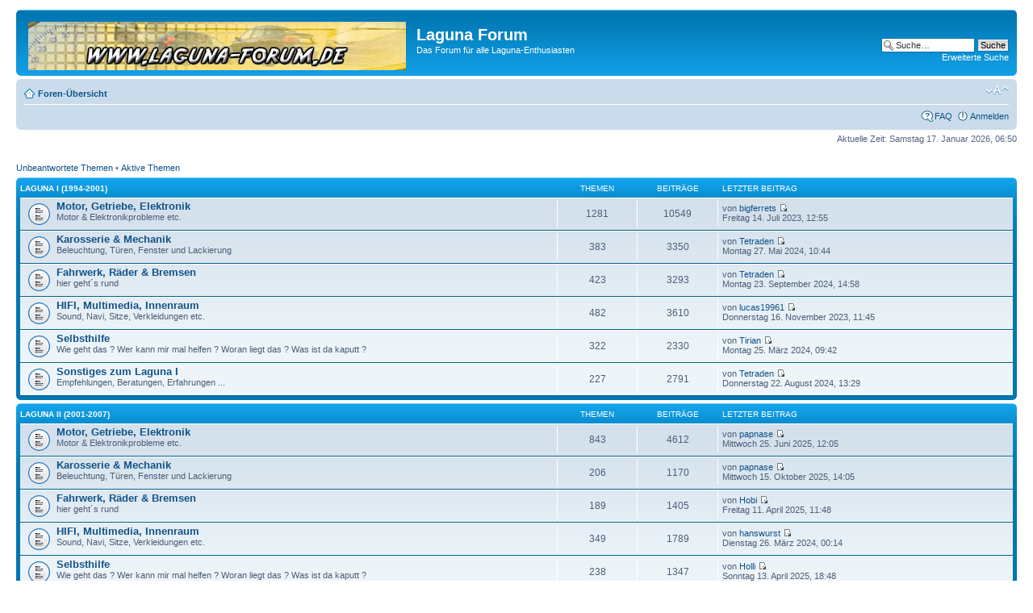

--- FILE ---
content_type: text/html; charset=UTF-8
request_url: http://www.laguna-forum.de/phpbb/index.php?sid=02ac1ff3aebbbf7b40ecdce949d4441c
body_size: 6880
content:
<!DOCTYPE html PUBLIC "-//W3C//DTD XHTML 1.0 Strict//EN" "http://www.w3.org/TR/xhtml1/DTD/xhtml1-strict.dtd">
<html xmlns="http://www.w3.org/1999/xhtml" dir="ltr" lang="de" xml:lang="de">
<head>

<meta http-equiv="content-type" content="text/html; charset=UTF-8" />
<meta http-equiv="content-style-type" content="text/css" />
<meta http-equiv="content-language" content="de" />
<meta http-equiv="imagetoolbar" content="no" />
<meta name="resource-type" content="document" />
<meta name="distribution" content="global" />
<meta name="keywords" content="" />
<meta name="description" content="" />

<title>Laguna Forum &bull; Foren-Übersicht</title>



<!--
	phpBB style name: prosilver
	Based on style:   prosilver (this is the default phpBB3 style)
	Original author:  Tom Beddard ( http://www.subBlue.com/ )
	Modified by:

	NOTE: This page was generated by phpBB, the free open-source bulletin board package.
	      The phpBB Group is not responsible for the content of this page and forum. For more information
	      about phpBB please visit http://www.phpbb.com
-->

<script type="text/javascript">
// <![CDATA[
	var jump_page = 'Gib die Nummer der Seite an, zu der du gehen möchtest.:';
	var on_page = '';
	var per_page = '';
	var base_url = '';
	var style_cookie = 'phpBBstyle';
	var style_cookie_settings = '; path=/; domain=.laguna-forum.de';
	var onload_functions = new Array();
	var onunload_functions = new Array();

	

	/**
	* Find a member
	*/
	function find_username(url)
	{
		popup(url, 760, 570, '_usersearch');
		return false;
	}

	/**
	* New function for handling multiple calls to window.onload and window.unload by pentapenguin
	*/
	window.onload = function()
	{
		for (var i = 0; i < onload_functions.length; i++)
		{
			eval(onload_functions[i]);
		}
	}

	window.onunload = function()
	{
		for (var i = 0; i < onunload_functions.length; i++)
		{
			eval(onunload_functions[i]);
		}
	}

// ]]>
</script>
<script type="text/javascript" src="./styles/prosilver/template/styleswitcher.js"></script>
<script type="text/javascript" src="./styles/prosilver/template/forum_fn.js"></script>

<link href="./styles/prosilver/theme/print.css" rel="stylesheet" type="text/css" media="print" title="printonly" />
<link href="./style.php?id=1&amp;lang=de&amp;sid=ac5ca2c8d6ad255a73c07dec372fb87c" rel="stylesheet" type="text/css" media="screen, projection" />

<link href="./styles/prosilver/theme/normal.css" rel="stylesheet" type="text/css" title="A" />
<link href="./styles/prosilver/theme/medium.css" rel="alternate stylesheet" type="text/css" title="A+" />
<link href="./styles/prosilver/theme/large.css" rel="alternate stylesheet" type="text/css" title="A++" />



</head>

<body id="phpbb" class="section-index ltr">

<div id="wrap">
	<a id="top" name="top" accesskey="t"></a>
	<div id="page-header">
		<div class="headerbar">
			<div class="inner"><span class="corners-top"><span></span></span>

			<div id="site-description">
				<a href="./index.php?sid=ac5ca2c8d6ad255a73c07dec372fb87c" title="Foren-Übersicht" id="logo"><img src="./styles/prosilver/imageset/site_logo2.gif" width="468" height="60" alt="" title="" /></a>
				<h1>Laguna Forum</h1>
				<p>Das Forum für alle Laguna-Enthusiasten</p>
				<p class="skiplink"><a href="#start_here">Zum Inhalt</a></p>
			</div>

		
			<div id="search-box">
				<form action="./search.php?sid=ac5ca2c8d6ad255a73c07dec372fb87c" method="get" id="search">
				<fieldset>
					<input name="keywords" id="keywords" type="text" maxlength="128" title="Suche nach Wörtern" class="inputbox search" value="Suche…" onclick="if(this.value=='Suche…')this.value='';" onblur="if(this.value=='')this.value='Suche…';" />
					<input class="button2" value="Suche" type="submit" /><br />
					<a href="./search.php?sid=ac5ca2c8d6ad255a73c07dec372fb87c" title="Zeigt die erweiterten Suchoptionen an">Erweiterte Suche</a> <input type="hidden" name="sid" value="ac5ca2c8d6ad255a73c07dec372fb87c" />

				</fieldset>
				</form>
			</div>
		

			<span class="corners-bottom"><span></span></span></div>
		</div>

		<div class="navbar">
			<div class="inner"><span class="corners-top"><span></span></span>

			<ul class="linklist navlinks">
				<li class="icon-home"><a href="./index.php?sid=ac5ca2c8d6ad255a73c07dec372fb87c" accesskey="h">Foren-Übersicht</a> </li>

				<li class="rightside"><a href="#" onclick="fontsizeup(); return false;" onkeypress="return fontsizeup(event);" class="fontsize" title="Ändere Schriftgröße">Ändere Schriftgröße</a></li>

				
			</ul>

			

			<ul class="linklist rightside">
				<li class="icon-faq"><a href="./faq.php?sid=ac5ca2c8d6ad255a73c07dec372fb87c" title="Häufig gestellte Fragen">FAQ</a></li>
				
					<li class="icon-logout"><a href="./ucp.php?mode=login&amp;sid=ac5ca2c8d6ad255a73c07dec372fb87c" title="Anmelden" accesskey="x">Anmelden</a></li>
				
			</ul>

			<span class="corners-bottom"><span></span></span></div>
		</div>

	</div>

	<a name="start_here"></a>
	<div id="page-body">
		

<p class="right">Aktuelle Zeit: Samstag 17. Januar 2026, 06:50</p>

<ul class="linklist">
	
		<li><a href="./search.php?search_id=unanswered&amp;sid=ac5ca2c8d6ad255a73c07dec372fb87c">Unbeantwortete Themen</a> &bull; <a href="./search.php?search_id=active_topics&amp;sid=ac5ca2c8d6ad255a73c07dec372fb87c">Aktive Themen</a></li>
	
</ul>

		<div class="forabg">
			<div class="inner"><span class="corners-top"><span></span></span>
			<ul class="topiclist">
				<li class="header">
					<dl class="icon">
						<dt><a href="./viewforum.php?f=47&amp;sid=ac5ca2c8d6ad255a73c07dec372fb87c">Laguna I   (1994-2001)</a></dt>
						<dd class="topics">Themen</dd>
						<dd class="posts">Beiträge</dd>
						<dd class="lastpost"><span>Letzter Beitrag</span></dd>
					</dl>
				</li>
			</ul>
			<ul class="topiclist forums">
	
		<li class="row">
			<dl class="icon" style="background-image: url(./styles/prosilver/imageset/forum_read.gif); background-repeat: no-repeat;">
				<dt title="Keine ungelesenen Beiträge">
				
					<a href="./viewforum.php?f=1&amp;sid=ac5ca2c8d6ad255a73c07dec372fb87c" class="forumtitle">Motor, Getriebe, Elektronik</a><br />
					Motor &amp; Elektronikprobleme etc.
<br />
					
				</dt>
				
					<dd class="topics">1281 <dfn>Themen</dfn></dd>
					<dd class="posts">10549 <dfn>Beiträge</dfn></dd>
					<dd class="lastpost"><span>
						<dfn>Letzter Beitrag</dfn> von <a href="./memberlist.php?mode=viewprofile&amp;u=4483&amp;sid=ac5ca2c8d6ad255a73c07dec372fb87c">bigferrets</a>
						<a href="./viewtopic.php?f=1&amp;p=109213&amp;sid=ac5ca2c8d6ad255a73c07dec372fb87c#p109213"><img src="./styles/prosilver/imageset/icon_topic_latest.gif" width="11" height="9" alt="Neuester Beitrag" title="Neuester Beitrag" /></a> <br />Freitag 14. Juli 2023, 12:55</span>
					</dd>
				
			</dl>
		</li>
	
		<li class="row">
			<dl class="icon" style="background-image: url(./styles/prosilver/imageset/forum_read.gif); background-repeat: no-repeat;">
				<dt title="Keine ungelesenen Beiträge">
				
					<a href="./viewforum.php?f=2&amp;sid=ac5ca2c8d6ad255a73c07dec372fb87c" class="forumtitle">Karosserie &amp; Mechanik</a><br />
					Beleuchtung, Türen, Fenster und Lackierung
					
				</dt>
				
					<dd class="topics">383 <dfn>Themen</dfn></dd>
					<dd class="posts">3350 <dfn>Beiträge</dfn></dd>
					<dd class="lastpost"><span>
						<dfn>Letzter Beitrag</dfn> von <a href="./memberlist.php?mode=viewprofile&amp;u=17699&amp;sid=ac5ca2c8d6ad255a73c07dec372fb87c">Tetraden</a>
						<a href="./viewtopic.php?f=2&amp;p=109380&amp;sid=ac5ca2c8d6ad255a73c07dec372fb87c#p109380"><img src="./styles/prosilver/imageset/icon_topic_latest.gif" width="11" height="9" alt="Neuester Beitrag" title="Neuester Beitrag" /></a> <br />Montag 27. Mai 2024, 10:44</span>
					</dd>
				
			</dl>
		</li>
	
		<li class="row">
			<dl class="icon" style="background-image: url(./styles/prosilver/imageset/forum_read.gif); background-repeat: no-repeat;">
				<dt title="Keine ungelesenen Beiträge">
				
					<a href="./viewforum.php?f=3&amp;sid=ac5ca2c8d6ad255a73c07dec372fb87c" class="forumtitle">Fahrwerk, Räder &amp; Bremsen</a><br />
					hier geht´s rund
					
				</dt>
				
					<dd class="topics">423 <dfn>Themen</dfn></dd>
					<dd class="posts">3293 <dfn>Beiträge</dfn></dd>
					<dd class="lastpost"><span>
						<dfn>Letzter Beitrag</dfn> von <a href="./memberlist.php?mode=viewprofile&amp;u=17699&amp;sid=ac5ca2c8d6ad255a73c07dec372fb87c">Tetraden</a>
						<a href="./viewtopic.php?f=3&amp;p=109425&amp;sid=ac5ca2c8d6ad255a73c07dec372fb87c#p109425"><img src="./styles/prosilver/imageset/icon_topic_latest.gif" width="11" height="9" alt="Neuester Beitrag" title="Neuester Beitrag" /></a> <br />Montag 23. September 2024, 14:58</span>
					</dd>
				
			</dl>
		</li>
	
		<li class="row">
			<dl class="icon" style="background-image: url(./styles/prosilver/imageset/forum_read.gif); background-repeat: no-repeat;">
				<dt title="Keine ungelesenen Beiträge">
				
					<a href="./viewforum.php?f=4&amp;sid=ac5ca2c8d6ad255a73c07dec372fb87c" class="forumtitle">HIFI, Multimedia, Innenraum</a><br />
					Sound, Navi, Sitze, Verkleidungen etc.
					
				</dt>
				
					<dd class="topics">482 <dfn>Themen</dfn></dd>
					<dd class="posts">3610 <dfn>Beiträge</dfn></dd>
					<dd class="lastpost"><span>
						<dfn>Letzter Beitrag</dfn> von <a href="./memberlist.php?mode=viewprofile&amp;u=8614&amp;sid=ac5ca2c8d6ad255a73c07dec372fb87c">lucas19961</a>
						<a href="./viewtopic.php?f=4&amp;p=109290&amp;sid=ac5ca2c8d6ad255a73c07dec372fb87c#p109290"><img src="./styles/prosilver/imageset/icon_topic_latest.gif" width="11" height="9" alt="Neuester Beitrag" title="Neuester Beitrag" /></a> <br />Donnerstag 16. November 2023, 11:45</span>
					</dd>
				
			</dl>
		</li>
	
		<li class="row">
			<dl class="icon" style="background-image: url(./styles/prosilver/imageset/forum_read.gif); background-repeat: no-repeat;">
				<dt title="Keine ungelesenen Beiträge">
				
					<a href="./viewforum.php?f=5&amp;sid=ac5ca2c8d6ad255a73c07dec372fb87c" class="forumtitle">Selbsthilfe</a><br />
					Wie geht das ? Wer kann mir mal helfen ? Woran liegt das ? Was ist da kaputt ?
<br />
					
				</dt>
				
					<dd class="topics">322 <dfn>Themen</dfn></dd>
					<dd class="posts">2330 <dfn>Beiträge</dfn></dd>
					<dd class="lastpost"><span>
						<dfn>Letzter Beitrag</dfn> von <a href="./memberlist.php?mode=viewprofile&amp;u=9621&amp;sid=ac5ca2c8d6ad255a73c07dec372fb87c">Tirian</a>
						<a href="./viewtopic.php?f=5&amp;p=109360&amp;sid=ac5ca2c8d6ad255a73c07dec372fb87c#p109360"><img src="./styles/prosilver/imageset/icon_topic_latest.gif" width="11" height="9" alt="Neuester Beitrag" title="Neuester Beitrag" /></a> <br />Montag 25. März 2024, 09:42</span>
					</dd>
				
			</dl>
		</li>
	
		<li class="row">
			<dl class="icon" style="background-image: url(./styles/prosilver/imageset/forum_read.gif); background-repeat: no-repeat;">
				<dt title="Keine ungelesenen Beiträge">
				
					<a href="./viewforum.php?f=35&amp;sid=ac5ca2c8d6ad255a73c07dec372fb87c" class="forumtitle">Sonstiges zum Laguna I</a><br />
					Empfehlungen, Beratungen, Erfahrungen ...
					
				</dt>
				
					<dd class="topics">227 <dfn>Themen</dfn></dd>
					<dd class="posts">2791 <dfn>Beiträge</dfn></dd>
					<dd class="lastpost"><span>
						<dfn>Letzter Beitrag</dfn> von <a href="./memberlist.php?mode=viewprofile&amp;u=17699&amp;sid=ac5ca2c8d6ad255a73c07dec372fb87c">Tetraden</a>
						<a href="./viewtopic.php?f=35&amp;p=109412&amp;sid=ac5ca2c8d6ad255a73c07dec372fb87c#p109412"><img src="./styles/prosilver/imageset/icon_topic_latest.gif" width="11" height="9" alt="Neuester Beitrag" title="Neuester Beitrag" /></a> <br />Donnerstag 22. August 2024, 13:29</span>
					</dd>
				
			</dl>
		</li>
	
			</ul>

			<span class="corners-bottom"><span></span></span></div>
		</div>
	
		<div class="forabg">
			<div class="inner"><span class="corners-top"><span></span></span>
			<ul class="topiclist">
				<li class="header">
					<dl class="icon">
						<dt><a href="./viewforum.php?f=48&amp;sid=ac5ca2c8d6ad255a73c07dec372fb87c">Laguna II  (2001-2007)</a></dt>
						<dd class="topics">Themen</dd>
						<dd class="posts">Beiträge</dd>
						<dd class="lastpost"><span>Letzter Beitrag</span></dd>
					</dl>
				</li>
			</ul>
			<ul class="topiclist forums">
	
		<li class="row">
			<dl class="icon" style="background-image: url(./styles/prosilver/imageset/forum_read.gif); background-repeat: no-repeat;">
				<dt title="Keine ungelesenen Beiträge">
				
					<a href="./viewforum.php?f=6&amp;sid=ac5ca2c8d6ad255a73c07dec372fb87c" class="forumtitle">Motor, Getriebe, Elektronik</a><br />
					Motor &amp; Elektronikprobleme etc. 
					
				</dt>
				
					<dd class="topics">843 <dfn>Themen</dfn></dd>
					<dd class="posts">4612 <dfn>Beiträge</dfn></dd>
					<dd class="lastpost"><span>
						<dfn>Letzter Beitrag</dfn> von <a href="./memberlist.php?mode=viewprofile&amp;u=5407&amp;sid=ac5ca2c8d6ad255a73c07dec372fb87c">papnase</a>
						<a href="./viewtopic.php?f=6&amp;p=109511&amp;sid=ac5ca2c8d6ad255a73c07dec372fb87c#p109511"><img src="./styles/prosilver/imageset/icon_topic_latest.gif" width="11" height="9" alt="Neuester Beitrag" title="Neuester Beitrag" /></a> <br />Mittwoch 25. Juni 2025, 12:05</span>
					</dd>
				
			</dl>
		</li>
	
		<li class="row">
			<dl class="icon" style="background-image: url(./styles/prosilver/imageset/forum_read.gif); background-repeat: no-repeat;">
				<dt title="Keine ungelesenen Beiträge">
				
					<a href="./viewforum.php?f=8&amp;sid=ac5ca2c8d6ad255a73c07dec372fb87c" class="forumtitle">Karosserie &amp; Mechanik</a><br />
					Beleuchtung, Türen, Fenster und Lackierung
					
				</dt>
				
					<dd class="topics">206 <dfn>Themen</dfn></dd>
					<dd class="posts">1170 <dfn>Beiträge</dfn></dd>
					<dd class="lastpost"><span>
						<dfn>Letzter Beitrag</dfn> von <a href="./memberlist.php?mode=viewprofile&amp;u=5407&amp;sid=ac5ca2c8d6ad255a73c07dec372fb87c">papnase</a>
						<a href="./viewtopic.php?f=8&amp;p=109533&amp;sid=ac5ca2c8d6ad255a73c07dec372fb87c#p109533"><img src="./styles/prosilver/imageset/icon_topic_latest.gif" width="11" height="9" alt="Neuester Beitrag" title="Neuester Beitrag" /></a> <br />Mittwoch 15. Oktober 2025, 14:05</span>
					</dd>
				
			</dl>
		</li>
	
		<li class="row">
			<dl class="icon" style="background-image: url(./styles/prosilver/imageset/forum_read.gif); background-repeat: no-repeat;">
				<dt title="Keine ungelesenen Beiträge">
				
					<a href="./viewforum.php?f=10&amp;sid=ac5ca2c8d6ad255a73c07dec372fb87c" class="forumtitle">Fahrwerk, Räder &amp; Bremsen</a><br />
					hier geht´s rund
					
				</dt>
				
					<dd class="topics">189 <dfn>Themen</dfn></dd>
					<dd class="posts">1405 <dfn>Beiträge</dfn></dd>
					<dd class="lastpost"><span>
						<dfn>Letzter Beitrag</dfn> von <a href="./memberlist.php?mode=viewprofile&amp;u=20834&amp;sid=ac5ca2c8d6ad255a73c07dec372fb87c">Hobi</a>
						<a href="./viewtopic.php?f=10&amp;p=109502&amp;sid=ac5ca2c8d6ad255a73c07dec372fb87c#p109502"><img src="./styles/prosilver/imageset/icon_topic_latest.gif" width="11" height="9" alt="Neuester Beitrag" title="Neuester Beitrag" /></a> <br />Freitag 11. April 2025, 11:48</span>
					</dd>
				
			</dl>
		</li>
	
		<li class="row">
			<dl class="icon" style="background-image: url(./styles/prosilver/imageset/forum_read.gif); background-repeat: no-repeat;">
				<dt title="Keine ungelesenen Beiträge">
				
					<a href="./viewforum.php?f=11&amp;sid=ac5ca2c8d6ad255a73c07dec372fb87c" class="forumtitle">HIFI, Multimedia, Innenraum</a><br />
					Sound, Navi, Sitze, Verkleidungen etc.
					
				</dt>
				
					<dd class="topics">349 <dfn>Themen</dfn></dd>
					<dd class="posts">1789 <dfn>Beiträge</dfn></dd>
					<dd class="lastpost"><span>
						<dfn>Letzter Beitrag</dfn> von <a href="./memberlist.php?mode=viewprofile&amp;u=9254&amp;sid=ac5ca2c8d6ad255a73c07dec372fb87c">hanswurst</a>
						<a href="./viewtopic.php?f=11&amp;p=109361&amp;sid=ac5ca2c8d6ad255a73c07dec372fb87c#p109361"><img src="./styles/prosilver/imageset/icon_topic_latest.gif" width="11" height="9" alt="Neuester Beitrag" title="Neuester Beitrag" /></a> <br />Dienstag 26. März 2024, 00:14</span>
					</dd>
				
			</dl>
		</li>
	
		<li class="row">
			<dl class="icon" style="background-image: url(./styles/prosilver/imageset/forum_read.gif); background-repeat: no-repeat;">
				<dt title="Keine ungelesenen Beiträge">
				
					<a href="./viewforum.php?f=13&amp;sid=ac5ca2c8d6ad255a73c07dec372fb87c" class="forumtitle">Selbsthilfe</a><br />
					Wie geht das ? Wer kann mir mal helfen ? Woran liegt das ? Was ist da kaputt ?
					
				</dt>
				
					<dd class="topics">238 <dfn>Themen</dfn></dd>
					<dd class="posts">1347 <dfn>Beiträge</dfn></dd>
					<dd class="lastpost"><span>
						<dfn>Letzter Beitrag</dfn> von <a href="./memberlist.php?mode=viewprofile&amp;u=27803&amp;sid=ac5ca2c8d6ad255a73c07dec372fb87c">Holli</a>
						<a href="./viewtopic.php?f=13&amp;p=109505&amp;sid=ac5ca2c8d6ad255a73c07dec372fb87c#p109505"><img src="./styles/prosilver/imageset/icon_topic_latest.gif" width="11" height="9" alt="Neuester Beitrag" title="Neuester Beitrag" /></a> <br />Sonntag 13. April 2025, 18:48</span>
					</dd>
				
			</dl>
		</li>
	
		<li class="row">
			<dl class="icon" style="background-image: url(./styles/prosilver/imageset/forum_read.gif); background-repeat: no-repeat;">
				<dt title="Keine ungelesenen Beiträge">
				
					<a href="./viewforum.php?f=36&amp;sid=ac5ca2c8d6ad255a73c07dec372fb87c" class="forumtitle">Sonstiges zum Laguna II</a><br />
					Empfehlungen, Beratungen, Erfahrungen ...
					
				</dt>
				
					<dd class="topics">189 <dfn>Themen</dfn></dd>
					<dd class="posts">1470 <dfn>Beiträge</dfn></dd>
					<dd class="lastpost"><span>
						<dfn>Letzter Beitrag</dfn> von <a href="./memberlist.php?mode=viewprofile&amp;u=5932&amp;sid=ac5ca2c8d6ad255a73c07dec372fb87c">Paseman</a>
						<a href="./viewtopic.php?f=36&amp;p=108585&amp;sid=ac5ca2c8d6ad255a73c07dec372fb87c#p108585"><img src="./styles/prosilver/imageset/icon_topic_latest.gif" width="11" height="9" alt="Neuester Beitrag" title="Neuester Beitrag" /></a> <br />Mittwoch 23. Juni 2021, 15:14</span>
					</dd>
				
			</dl>
		</li>
	
			</ul>

			<span class="corners-bottom"><span></span></span></div>
		</div>
	
		<div class="forabg">
			<div class="inner"><span class="corners-top"><span></span></span>
			<ul class="topiclist">
				<li class="header">
					<dl class="icon">
						<dt><a href="./viewforum.php?f=49&amp;sid=ac5ca2c8d6ad255a73c07dec372fb87c">Laguna III (2007 &gt; )</a></dt>
						<dd class="topics">Themen</dd>
						<dd class="posts">Beiträge</dd>
						<dd class="lastpost"><span>Letzter Beitrag</span></dd>
					</dl>
				</li>
			</ul>
			<ul class="topiclist forums">
	
		<li class="row">
			<dl class="icon" style="background-image: url(./styles/prosilver/imageset/forum_read.gif); background-repeat: no-repeat;">
				<dt title="Keine ungelesenen Beiträge">
				
					<a href="./viewforum.php?f=14&amp;sid=ac5ca2c8d6ad255a73c07dec372fb87c" class="forumtitle">Motor, Getriebe, Elektronik</a><br />
					Motor &amp; Elektronikprobleme etc.
					
				</dt>
				
					<dd class="topics">548 <dfn>Themen</dfn></dd>
					<dd class="posts">5082 <dfn>Beiträge</dfn></dd>
					<dd class="lastpost"><span>
						<dfn>Letzter Beitrag</dfn> von <a href="./memberlist.php?mode=viewprofile&amp;u=1600&amp;sid=ac5ca2c8d6ad255a73c07dec372fb87c">MegaLagu</a>
						<a href="./viewtopic.php?f=14&amp;p=109536&amp;sid=ac5ca2c8d6ad255a73c07dec372fb87c#p109536"><img src="./styles/prosilver/imageset/icon_topic_latest.gif" width="11" height="9" alt="Neuester Beitrag" title="Neuester Beitrag" /></a> <br />Donnerstag 20. November 2025, 15:50</span>
					</dd>
				
			</dl>
		</li>
	
		<li class="row">
			<dl class="icon" style="background-image: url(./styles/prosilver/imageset/forum_read.gif); background-repeat: no-repeat;">
				<dt title="Keine ungelesenen Beiträge">
				
					<a href="./viewforum.php?f=16&amp;sid=ac5ca2c8d6ad255a73c07dec372fb87c" class="forumtitle">Karosserie &amp; Mechanik</a><br />
					Beleuchtung, Türen, Fenster und Lackierung
					
				</dt>
				
					<dd class="topics">321 <dfn>Themen</dfn></dd>
					<dd class="posts">3576 <dfn>Beiträge</dfn></dd>
					<dd class="lastpost"><span>
						<dfn>Letzter Beitrag</dfn> von <a href="./memberlist.php?mode=viewprofile&amp;u=1600&amp;sid=ac5ca2c8d6ad255a73c07dec372fb87c">MegaLagu</a>
						<a href="./viewtopic.php?f=16&amp;p=109530&amp;sid=ac5ca2c8d6ad255a73c07dec372fb87c#p109530"><img src="./styles/prosilver/imageset/icon_topic_latest.gif" width="11" height="9" alt="Neuester Beitrag" title="Neuester Beitrag" /></a> <br />Samstag 27. September 2025, 18:28</span>
					</dd>
				
			</dl>
		</li>
	
		<li class="row">
			<dl class="icon" style="background-image: url(./styles/prosilver/imageset/forum_read.gif); background-repeat: no-repeat;">
				<dt title="Keine ungelesenen Beiträge">
				
					<a href="./viewforum.php?f=17&amp;sid=ac5ca2c8d6ad255a73c07dec372fb87c" class="forumtitle">Fahrwerk, Räder &amp; Bremsen</a><br />
					hier geht´s rund
					
				</dt>
				
					<dd class="topics">381 <dfn>Themen</dfn></dd>
					<dd class="posts">4335 <dfn>Beiträge</dfn></dd>
					<dd class="lastpost"><span>
						<dfn>Letzter Beitrag</dfn> von <a href="./memberlist.php?mode=viewprofile&amp;u=11460&amp;sid=ac5ca2c8d6ad255a73c07dec372fb87c">Manni 1985</a>
						<a href="./viewtopic.php?f=17&amp;p=109526&amp;sid=ac5ca2c8d6ad255a73c07dec372fb87c#p109526"><img src="./styles/prosilver/imageset/icon_topic_latest.gif" width="11" height="9" alt="Neuester Beitrag" title="Neuester Beitrag" /></a> <br />Samstag 2. August 2025, 11:34</span>
					</dd>
				
			</dl>
		</li>
	
		<li class="row">
			<dl class="icon" style="background-image: url(./styles/prosilver/imageset/forum_read.gif); background-repeat: no-repeat;">
				<dt title="Keine ungelesenen Beiträge">
				
					<a href="./viewforum.php?f=18&amp;sid=ac5ca2c8d6ad255a73c07dec372fb87c" class="forumtitle">HIFI, Multimedia, Innenraum</a><br />
					Sound, Navi, Sitze, Verkleidungen etc.
					
				</dt>
				
					<dd class="topics">665 <dfn>Themen</dfn></dd>
					<dd class="posts">4959 <dfn>Beiträge</dfn></dd>
					<dd class="lastpost"><span>
						<dfn>Letzter Beitrag</dfn> von <a href="./memberlist.php?mode=viewprofile&amp;u=6083&amp;sid=ac5ca2c8d6ad255a73c07dec372fb87c">GeorgW</a>
						<a href="./viewtopic.php?f=18&amp;p=109443&amp;sid=ac5ca2c8d6ad255a73c07dec372fb87c#p109443"><img src="./styles/prosilver/imageset/icon_topic_latest.gif" width="11" height="9" alt="Neuester Beitrag" title="Neuester Beitrag" /></a> <br />Sonntag 17. November 2024, 18:10</span>
					</dd>
				
			</dl>
		</li>
	
		<li class="row">
			<dl class="icon" style="background-image: url(./styles/prosilver/imageset/forum_read.gif); background-repeat: no-repeat;">
				<dt title="Keine ungelesenen Beiträge">
				
					<a href="./viewforum.php?f=20&amp;sid=ac5ca2c8d6ad255a73c07dec372fb87c" class="forumtitle">Selbsthilfe</a><br />
					Wie geht das ? Wer kann mir mal helfen ? Woran liegt das ? Was ist da kaputt ?
					
				</dt>
				
					<dd class="topics">240 <dfn>Themen</dfn></dd>
					<dd class="posts">1683 <dfn>Beiträge</dfn></dd>
					<dd class="lastpost"><span>
						<dfn>Letzter Beitrag</dfn> von <a href="./memberlist.php?mode=viewprofile&amp;u=27419&amp;sid=ac5ca2c8d6ad255a73c07dec372fb87c">Thomas2601</a>
						<a href="./viewtopic.php?f=20&amp;p=109508&amp;sid=ac5ca2c8d6ad255a73c07dec372fb87c#p109508"><img src="./styles/prosilver/imageset/icon_topic_latest.gif" width="11" height="9" alt="Neuester Beitrag" title="Neuester Beitrag" /></a> <br />Montag 19. Mai 2025, 17:48</span>
					</dd>
				
			</dl>
		</li>
	
		<li class="row">
			<dl class="icon" style="background-image: url(./styles/prosilver/imageset/forum_read.gif); background-repeat: no-repeat;">
				<dt title="Keine ungelesenen Beiträge">
				
					<a href="./viewforum.php?f=37&amp;sid=ac5ca2c8d6ad255a73c07dec372fb87c" class="forumtitle">Sonstiges zum Laguna III</a><br />
					Empfehlungen, Beratungen, Erfahrungen ...
					
				</dt>
				
					<dd class="topics">432 <dfn>Themen</dfn></dd>
					<dd class="posts">4733 <dfn>Beiträge</dfn></dd>
					<dd class="lastpost"><span>
						<dfn>Letzter Beitrag</dfn> von <a href="./memberlist.php?mode=viewprofile&amp;u=1600&amp;sid=ac5ca2c8d6ad255a73c07dec372fb87c">MegaLagu</a>
						<a href="./viewtopic.php?f=37&amp;p=109537&amp;sid=ac5ca2c8d6ad255a73c07dec372fb87c#p109537"><img src="./styles/prosilver/imageset/icon_topic_latest.gif" width="11" height="9" alt="Neuester Beitrag" title="Neuester Beitrag" /></a> <br />Freitag 2. Januar 2026, 13:23</span>
					</dd>
				
			</dl>
		</li>
	
			</ul>

			<span class="corners-bottom"><span></span></span></div>
		</div>
	
		<div class="forabg">
			<div class="inner"><span class="corners-top"><span></span></span>
			<ul class="topiclist">
				<li class="header">
					<dl class="icon">
						<dt><a href="./viewforum.php?f=50&amp;sid=ac5ca2c8d6ad255a73c07dec372fb87c">Tuning am Laguna</a></dt>
						<dd class="topics">Themen</dd>
						<dd class="posts">Beiträge</dd>
						<dd class="lastpost"><span>Letzter Beitrag</span></dd>
					</dl>
				</li>
			</ul>
			<ul class="topiclist forums">
	
		<li class="row">
			<dl class="icon" style="background-image: url(./styles/prosilver/imageset/forum_read.gif); background-repeat: no-repeat;">
				<dt title="Keine ungelesenen Beiträge">
				
					<a href="./viewforum.php?f=7&amp;sid=ac5ca2c8d6ad255a73c07dec372fb87c" class="forumtitle">Optik</a><br />
					Hier gehört alles rein, was die Optik am Auto betrifft.
					
				</dt>
				
					<dd class="topics">93 <dfn>Themen</dfn></dd>
					<dd class="posts">1417 <dfn>Beiträge</dfn></dd>
					<dd class="lastpost"><span>
						<dfn>Letzter Beitrag</dfn> von <a href="./memberlist.php?mode=viewprofile&amp;u=3512&amp;sid=ac5ca2c8d6ad255a73c07dec372fb87c">Brainiac</a>
						<a href="./viewtopic.php?f=7&amp;p=108622&amp;sid=ac5ca2c8d6ad255a73c07dec372fb87c#p108622"><img src="./styles/prosilver/imageset/icon_topic_latest.gif" width="11" height="9" alt="Neuester Beitrag" title="Neuester Beitrag" /></a> <br />Dienstag 6. Juli 2021, 20:19</span>
					</dd>
				
			</dl>
		</li>
	
		<li class="row">
			<dl class="icon" style="background-image: url(./styles/prosilver/imageset/forum_read.gif); background-repeat: no-repeat;">
				<dt title="Keine ungelesenen Beiträge">
				
					<a href="./viewforum.php?f=34&amp;sid=ac5ca2c8d6ad255a73c07dec372fb87c" class="forumtitle">Motor &amp; Abgasanlage</a><br />
					Motorumbauten / ESD / Luftfilter
					
				</dt>
				
					<dd class="topics">102 <dfn>Themen</dfn></dd>
					<dd class="posts">1264 <dfn>Beiträge</dfn></dd>
					<dd class="lastpost"><span>
						<dfn>Letzter Beitrag</dfn> von <a href="./memberlist.php?mode=viewprofile&amp;u=11206&amp;sid=ac5ca2c8d6ad255a73c07dec372fb87c">Twingone</a>
						<a href="./viewtopic.php?f=34&amp;p=109373&amp;sid=ac5ca2c8d6ad255a73c07dec372fb87c#p109373"><img src="./styles/prosilver/imageset/icon_topic_latest.gif" width="11" height="9" alt="Neuester Beitrag" title="Neuester Beitrag" /></a> <br />Samstag 4. Mai 2024, 21:38</span>
					</dd>
				
			</dl>
		</li>
	
		<li class="row">
			<dl class="icon" style="background-image: url(./styles/prosilver/imageset/forum_read.gif); background-repeat: no-repeat;">
				<dt title="Keine ungelesenen Beiträge">
				
					<a href="./viewforum.php?f=9&amp;sid=ac5ca2c8d6ad255a73c07dec372fb87c" class="forumtitle">Räder &amp; Fahrwerk</a><br />
					Alufelgen &amp; Tieferlegung
					
				</dt>
				
					<dd class="topics">173 <dfn>Themen</dfn></dd>
					<dd class="posts">1785 <dfn>Beiträge</dfn></dd>
					<dd class="lastpost"><span>
						<dfn>Letzter Beitrag</dfn> von <a href="./memberlist.php?mode=viewprofile&amp;u=17699&amp;sid=ac5ca2c8d6ad255a73c07dec372fb87c">Tetraden</a>
						<a href="./viewtopic.php?f=9&amp;p=109226&amp;sid=ac5ca2c8d6ad255a73c07dec372fb87c#p109226"><img src="./styles/prosilver/imageset/icon_topic_latest.gif" width="11" height="9" alt="Neuester Beitrag" title="Neuester Beitrag" /></a> <br />Mittwoch 16. August 2023, 08:56</span>
					</dd>
				
			</dl>
		</li>
	
		<li class="row">
			<dl class="icon" style="background-image: url(./styles/prosilver/imageset/forum_read.gif); background-repeat: no-repeat;">
				<dt title="Keine ungelesenen Beiträge">
				
					<a href="./viewforum.php?f=12&amp;sid=ac5ca2c8d6ad255a73c07dec372fb87c" class="forumtitle">Hifi / Sound</a><br />
					Umbauten, Verstärker, Speaker
					
				</dt>
				
					<dd class="topics">83 <dfn>Themen</dfn></dd>
					<dd class="posts">1417 <dfn>Beiträge</dfn></dd>
					<dd class="lastpost"><span>
						<dfn>Letzter Beitrag</dfn> von <a href="./memberlist.php?mode=viewprofile&amp;u=9543&amp;sid=ac5ca2c8d6ad255a73c07dec372fb87c">heino175</a>
						<a href="./viewtopic.php?f=12&amp;p=109043&amp;sid=ac5ca2c8d6ad255a73c07dec372fb87c#p109043"><img src="./styles/prosilver/imageset/icon_topic_latest.gif" width="11" height="9" alt="Neuester Beitrag" title="Neuester Beitrag" /></a> <br />Donnerstag 9. Juni 2022, 09:56</span>
					</dd>
				
			</dl>
		</li>
	
		<li class="row">
			<dl class="icon" style="background-image: url(./styles/prosilver/imageset/forum_read.gif); background-repeat: no-repeat;">
				<dt title="Keine ungelesenen Beiträge">
				
					<a href="./viewforum.php?f=15&amp;sid=ac5ca2c8d6ad255a73c07dec372fb87c" class="forumtitle">Chiptuning / Leistungssteigerung</a><br />
					alles zum Thema mehr Motorleistung
					
				</dt>
				
					<dd class="topics">71 <dfn>Themen</dfn></dd>
					<dd class="posts">809 <dfn>Beiträge</dfn></dd>
					<dd class="lastpost"><span>
						<dfn>Letzter Beitrag</dfn> von <a href="./memberlist.php?mode=viewprofile&amp;u=9352&amp;sid=ac5ca2c8d6ad255a73c07dec372fb87c">songoku123</a>
						<a href="./viewtopic.php?f=15&amp;p=109510&amp;sid=ac5ca2c8d6ad255a73c07dec372fb87c#p109510"><img src="./styles/prosilver/imageset/icon_topic_latest.gif" width="11" height="9" alt="Neuester Beitrag" title="Neuester Beitrag" /></a> <br />Samstag 14. Juni 2025, 12:58</span>
					</dd>
				
			</dl>
		</li>
	
		<li class="row">
			<dl class="icon" style="background-image: url(./styles/prosilver/imageset/forum_read.gif); background-repeat: no-repeat;">
				<dt title="Keine ungelesenen Beiträge">
				
					<a href="./viewforum.php?f=19&amp;sid=ac5ca2c8d6ad255a73c07dec372fb87c" class="forumtitle">Karosserie</a><br />
					Spoiler, Flügel, Lackierung
					
				</dt>
				
					<dd class="topics">48 <dfn>Themen</dfn></dd>
					<dd class="posts">513 <dfn>Beiträge</dfn></dd>
					<dd class="lastpost"><span>
						<dfn>Letzter Beitrag</dfn> von <a href="./memberlist.php?mode=viewprofile&amp;u=6005&amp;sid=ac5ca2c8d6ad255a73c07dec372fb87c">music_my_soul</a>
						<a href="./viewtopic.php?f=19&amp;p=108354&amp;sid=ac5ca2c8d6ad255a73c07dec372fb87c#p108354"><img src="./styles/prosilver/imageset/icon_topic_latest.gif" width="11" height="9" alt="Neuester Beitrag" title="Neuester Beitrag" /></a> <br />Freitag 16. April 2021, 07:27</span>
					</dd>
				
			</dl>
		</li>
	
			</ul>

			<span class="corners-bottom"><span></span></span></div>
		</div>
	
		<div class="forabg">
			<div class="inner"><span class="corners-top"><span></span></span>
			<ul class="topiclist">
				<li class="header">
					<dl class="icon">
						<dt><a href="./viewforum.php?f=51&amp;sid=ac5ca2c8d6ad255a73c07dec372fb87c">Allgemeines</a></dt>
						<dd class="topics">Themen</dd>
						<dd class="posts">Beiträge</dd>
						<dd class="lastpost"><span>Letzter Beitrag</span></dd>
					</dl>
				</li>
			</ul>
			<ul class="topiclist forums">
	
		<li class="row">
			<dl class="icon" style="background-image: url(./styles/prosilver/imageset/forum_read.gif); background-repeat: no-repeat;">
				<dt title="Keine ungelesenen Beiträge">
				
					<a href="./viewforum.php?f=28&amp;sid=ac5ca2c8d6ad255a73c07dec372fb87c" class="forumtitle">Galerie</a><br />
					Auto´s der Member
					
				</dt>
				
					<dd class="topics">145 <dfn>Themen</dfn></dd>
					<dd class="posts">5763 <dfn>Beiträge</dfn></dd>
					<dd class="lastpost"><span>
						<dfn>Letzter Beitrag</dfn> von <a href="./memberlist.php?mode=viewprofile&amp;u=9549&amp;sid=ac5ca2c8d6ad255a73c07dec372fb87c">T0bias</a>
						<a href="./viewtopic.php?f=28&amp;p=109469&amp;sid=ac5ca2c8d6ad255a73c07dec372fb87c#p109469"><img src="./styles/prosilver/imageset/icon_topic_latest.gif" width="11" height="9" alt="Neuester Beitrag" title="Neuester Beitrag" /></a> <br />Mittwoch 12. März 2025, 03:10</span>
					</dd>
				
			</dl>
		</li>
	
		<li class="row">
			<dl class="icon" style="background-image: url(./styles/prosilver/imageset/forum_read.gif); background-repeat: no-repeat;">
				<dt title="Keine ungelesenen Beiträge">
				
					<a href="./viewforum.php?f=21&amp;sid=ac5ca2c8d6ad255a73c07dec372fb87c" class="forumtitle">Quasselecke</a><br />
					Hier könnt ihr Smalltalk über Gott und die Welt betreiben.
<br />
					
				</dt>
				
					<dd class="topics">541 <dfn>Themen</dfn></dd>
					<dd class="posts">7145 <dfn>Beiträge</dfn></dd>
					<dd class="lastpost"><span>
						<dfn>Letzter Beitrag</dfn> von <a href="./memberlist.php?mode=viewprofile&amp;u=945&amp;sid=ac5ca2c8d6ad255a73c07dec372fb87c" style="color: #CC0000;" class="username-coloured">Stefan84</a>
						<a href="./viewtopic.php?f=21&amp;p=109313&amp;sid=ac5ca2c8d6ad255a73c07dec372fb87c#p109313"><img src="./styles/prosilver/imageset/icon_topic_latest.gif" width="11" height="9" alt="Neuester Beitrag" title="Neuester Beitrag" /></a> <br />Samstag 23. Dezember 2023, 18:31</span>
					</dd>
				
			</dl>
		</li>
	
		<li class="row">
			<dl class="icon" style="background-image: url(./styles/prosilver/imageset/forum_read.gif); background-repeat: no-repeat;">
				<dt title="Keine ungelesenen Beiträge">
				
					<a href="./viewforum.php?f=40&amp;sid=ac5ca2c8d6ad255a73c07dec372fb87c" class="forumtitle">Hobbyzone</a><br />
					Für Hobbys aus allen Bereichen, ob Garten, ob Tiere, Haus und Hof usw. Nur Autos etc. haben hier nix zu suchen ;) 
<br />
<br />
					
				</dt>
				
					<dd class="topics">28 <dfn>Themen</dfn></dd>
					<dd class="posts">677 <dfn>Beiträge</dfn></dd>
					<dd class="lastpost"><span>
						<dfn>Letzter Beitrag</dfn> von <a href="./memberlist.php?mode=viewprofile&amp;u=945&amp;sid=ac5ca2c8d6ad255a73c07dec372fb87c" style="color: #CC0000;" class="username-coloured">Stefan84</a>
						<a href="./viewtopic.php?f=40&amp;p=107773&amp;sid=ac5ca2c8d6ad255a73c07dec372fb87c#p107773"><img src="./styles/prosilver/imageset/icon_topic_latest.gif" width="11" height="9" alt="Neuester Beitrag" title="Neuester Beitrag" /></a> <br />Samstag 7. November 2020, 01:42</span>
					</dd>
				
			</dl>
		</li>
	
			</ul>

			<span class="corners-bottom"><span></span></span></div>
		</div>
	
		<div class="forabg">
			<div class="inner"><span class="corners-top"><span></span></span>
			<ul class="topiclist">
				<li class="header">
					<dl class="icon">
						<dt><a href="./viewforum.php?f=52&amp;sid=ac5ca2c8d6ad255a73c07dec372fb87c">Sonstige Renault's</a></dt>
						<dd class="topics">Themen</dd>
						<dd class="posts">Beiträge</dd>
						<dd class="lastpost"><span>Letzter Beitrag</span></dd>
					</dl>
				</li>
			</ul>
			<ul class="topiclist forums">
	
		<li class="row">
			<dl class="icon" style="background-image: url(./styles/prosilver/imageset/forum_read.gif); background-repeat: no-repeat;">
				<dt title="Keine ungelesenen Beiträge">
				
					<a href="./viewforum.php?f=31&amp;sid=ac5ca2c8d6ad255a73c07dec372fb87c" class="forumtitle">Renault Club´s &amp; Foren</a><br />
					Hier können Renault Club´s und sonstige Renaultbezogene Gemeinschaften vorgestellt werden...
					
				</dt>
				
					<dd class="topics">19 <dfn>Themen</dfn></dd>
					<dd class="posts">134 <dfn>Beiträge</dfn></dd>
					<dd class="lastpost"><span>
						<dfn>Letzter Beitrag</dfn> von <a href="./memberlist.php?mode=viewprofile&amp;u=2859&amp;sid=ac5ca2c8d6ad255a73c07dec372fb87c">Taxi_Hoot13</a>
						<a href="./viewtopic.php?f=31&amp;p=104579&amp;sid=ac5ca2c8d6ad255a73c07dec372fb87c#p104579"><img src="./styles/prosilver/imageset/icon_topic_latest.gif" width="11" height="9" alt="Neuester Beitrag" title="Neuester Beitrag" /></a> <br />Mittwoch 16. Januar 2019, 21:14</span>
					</dd>
				
			</dl>
		</li>
	
		<li class="row">
			<dl class="icon" style="background-image: url(./styles/prosilver/imageset/forum_read.gif); background-repeat: no-repeat;">
				<dt title="Keine ungelesenen Beiträge">
				
					<a href="./viewforum.php?f=32&amp;sid=ac5ca2c8d6ad255a73c07dec372fb87c" class="forumtitle">sonstige Renault´s</a><br />
					Hier könnt ihr Eure weiteren Renaults und Projekte vorstellen und allgemeine Fragen und Antworten einstellen.
					
				</dt>
				
					<dd class="topics">57 <dfn>Themen</dfn></dd>
					<dd class="posts">658 <dfn>Beiträge</dfn></dd>
					<dd class="lastpost"><span>
						<dfn>Letzter Beitrag</dfn> von <a href="./memberlist.php?mode=viewprofile&amp;u=945&amp;sid=ac5ca2c8d6ad255a73c07dec372fb87c" style="color: #CC0000;" class="username-coloured">Stefan84</a>
						<a href="./viewtopic.php?f=32&amp;p=109214&amp;sid=ac5ca2c8d6ad255a73c07dec372fb87c#p109214"><img src="./styles/prosilver/imageset/icon_topic_latest.gif" width="11" height="9" alt="Neuester Beitrag" title="Neuester Beitrag" /></a> <br />Dienstag 18. Juli 2023, 14:13</span>
					</dd>
				
			</dl>
		</li>
	
			</ul>

			<span class="corners-bottom"><span></span></span></div>
		</div>
	
		<div class="forabg">
			<div class="inner"><span class="corners-top"><span></span></span>
			<ul class="topiclist">
				<li class="header">
					<dl class="icon">
						<dt><a href="./viewforum.php?f=53&amp;sid=ac5ca2c8d6ad255a73c07dec372fb87c">Marktplatz</a></dt>
						<dd class="topics">Themen</dd>
						<dd class="posts">Beiträge</dd>
						<dd class="lastpost"><span>Letzter Beitrag</span></dd>
					</dl>
				</li>
			</ul>
			<ul class="topiclist forums">
	
		<li class="row">
			<dl class="icon" style="background-image: url(./styles/prosilver/imageset/forum_read.gif); background-repeat: no-repeat;">
				<dt title="Keine ungelesenen Beiträge">
				
					<a href="./viewforum.php?f=29&amp;sid=ac5ca2c8d6ad255a73c07dec372fb87c" class="forumtitle">Gesuche</a><br />
					Hier könnt Ihr Teile für euer Auto suchen. ( Bitte nur Privatangebote )
					
				</dt>
				
					<dd class="topics">3 <dfn>Themen</dfn></dd>
					<dd class="posts">6 <dfn>Beiträge</dfn></dd>
					<dd class="lastpost"><span>
						<dfn>Letzter Beitrag</dfn> von <a href="./memberlist.php?mode=viewprofile&amp;u=6201&amp;sid=ac5ca2c8d6ad255a73c07dec372fb87c">divorcedaddy</a>
						<a href="./viewtopic.php?f=29&amp;p=109538&amp;sid=ac5ca2c8d6ad255a73c07dec372fb87c#p109538"><img src="./styles/prosilver/imageset/icon_topic_latest.gif" width="11" height="9" alt="Neuester Beitrag" title="Neuester Beitrag" /></a> <br />Sonntag 11. Januar 2026, 10:20</span>
					</dd>
				
			</dl>
		</li>
	
		<li class="row">
			<dl class="icon" style="background-image: url(./styles/prosilver/imageset/forum_read.gif); background-repeat: no-repeat;">
				<dt title="Keine ungelesenen Beiträge">
				
					<a href="./viewforum.php?f=30&amp;sid=ac5ca2c8d6ad255a73c07dec372fb87c" class="forumtitle">Angebote</a><br />
					Hier könnt Ihr Teile &amp; Zubehör anbieten. ( Bitte nur Privatangebote )
					
				</dt>
				
					<dd class="topics">4 <dfn>Themen</dfn></dd>
					<dd class="posts">6 <dfn>Beiträge</dfn></dd>
					<dd class="lastpost"><span>
						<dfn>Letzter Beitrag</dfn> von <a href="./memberlist.php?mode=viewprofile&amp;u=6201&amp;sid=ac5ca2c8d6ad255a73c07dec372fb87c">divorcedaddy</a>
						<a href="./viewtopic.php?f=30&amp;p=109527&amp;sid=ac5ca2c8d6ad255a73c07dec372fb87c#p109527"><img src="./styles/prosilver/imageset/icon_topic_latest.gif" width="11" height="9" alt="Neuester Beitrag" title="Neuester Beitrag" /></a> <br />Mittwoch 6. August 2025, 15:05</span>
					</dd>
				
			</dl>
		</li>
	
			</ul>

			<span class="corners-bottom"><span></span></span></div>
		</div>
	
		<div class="forabg">
			<div class="inner"><span class="corners-top"><span></span></span>
			<ul class="topiclist">
				<li class="header">
					<dl class="icon">
						<dt><a href="./viewforum.php?f=54&amp;sid=ac5ca2c8d6ad255a73c07dec372fb87c">Umfragen &amp; Sonstiges</a></dt>
						<dd class="topics">Themen</dd>
						<dd class="posts">Beiträge</dd>
						<dd class="lastpost"><span>Letzter Beitrag</span></dd>
					</dl>
				</li>
			</ul>
			<ul class="topiclist forums">
	
		<li class="row">
			<dl class="icon" style="background-image: url(./styles/prosilver/imageset/forum_read.gif); background-repeat: no-repeat;">
				<dt title="Keine ungelesenen Beiträge">
				
					<a href="./viewforum.php?f=25&amp;sid=ac5ca2c8d6ad255a73c07dec372fb87c" class="forumtitle">Termine</a><br />
					Renault- und Lagunatreffen, sonstige Termine
					
				</dt>
				
					<dd class="topics">110 <dfn>Themen</dfn></dd>
					<dd class="posts">1716 <dfn>Beiträge</dfn></dd>
					<dd class="lastpost"><span>
						<dfn>Letzter Beitrag</dfn> von <a href="./memberlist.php?mode=viewprofile&amp;u=945&amp;sid=ac5ca2c8d6ad255a73c07dec372fb87c" style="color: #CC0000;" class="username-coloured">Stefan84</a>
						<a href="./viewtopic.php?f=25&amp;p=105769&amp;sid=ac5ca2c8d6ad255a73c07dec372fb87c#p105769"><img src="./styles/prosilver/imageset/icon_topic_latest.gif" width="11" height="9" alt="Neuester Beitrag" title="Neuester Beitrag" /></a> <br />Freitag 12. Juli 2019, 05:24</span>
					</dd>
				
			</dl>
		</li>
	
		<li class="row">
			<dl class="icon" style="background-image: url(./styles/prosilver/imageset/forum_read.gif); background-repeat: no-repeat;">
				<dt title="Keine ungelesenen Beiträge">
				
					<a href="./viewforum.php?f=22&amp;sid=ac5ca2c8d6ad255a73c07dec372fb87c" class="forumtitle">Regeln des Forums</a><br />
					Verhaltensregeln für das Forum
					
				</dt>
				
					<dd class="topics">3 <dfn>Themen</dfn></dd>
					<dd class="posts">6 <dfn>Beiträge</dfn></dd>
					<dd class="lastpost"><span>
						<dfn>Letzter Beitrag</dfn> von <a href="./memberlist.php?mode=viewprofile&amp;u=3&amp;sid=ac5ca2c8d6ad255a73c07dec372fb87c" style="color: #CC0000;" class="username-coloured">Kuni</a>
						<a href="./viewtopic.php?f=22&amp;p=105436&amp;sid=ac5ca2c8d6ad255a73c07dec372fb87c#p105436"><img src="./styles/prosilver/imageset/icon_topic_latest.gif" width="11" height="9" alt="Neuester Beitrag" title="Neuester Beitrag" /></a> <br />Donnerstag 9. Mai 2019, 17:36</span>
					</dd>
				
			</dl>
		</li>
	
			</ul>

			<span class="corners-bottom"><span></span></span></div>
		</div>
	
	<form method="post" action="./ucp.php?mode=login&amp;sid=ac5ca2c8d6ad255a73c07dec372fb87c" class="headerspace">
	<h3><a href="./ucp.php?mode=login&amp;sid=ac5ca2c8d6ad255a73c07dec372fb87c">Anmelden</a></h3>
		<fieldset class="quick-login">
			<label for="username">Benutzername:</label>&nbsp;<input type="text" name="username" id="username" size="10" class="inputbox" title="Benutzername" />
			<label for="password">Passwort:</label>&nbsp;<input type="password" name="password" id="password" size="10" class="inputbox" title="Passwort" />
			
				| <label for="autologin">Mich bei jedem Besuch automatisch anmelden <input type="checkbox" name="autologin" id="autologin" /></label>
			
			<input type="submit" name="login" value="Anmelden" class="button2" />
			<input type="hidden" name="redirect" value="./index.php?sid=ac5ca2c8d6ad255a73c07dec372fb87c" />

		</fieldset>
	</form>
<h3>Wer ist online?</h3>
	<p>Insgesamt sind <strong>748</strong> Besucher online: 0 registrierte, 0 unsichtbare und 748 Gäste (basierend auf den aktiven Besuchern der letzten 30 Minuten)<br />Der Besucherrekord liegt bei <strong>1129</strong> Besuchern, die am Dienstag 6. Januar 2026, 00:12 gleichzeitig online waren.<br /> <br />Mitglieder: 0 Mitglieder
	<br /><em>Legende: <a style="color:#CC0000" href="./memberlist.php?mode=group&amp;g=2075&amp;sid=ac5ca2c8d6ad255a73c07dec372fb87c">Administratoren</a>, <a style="color:#006600" href="./memberlist.php?mode=group&amp;g=2078&amp;sid=ac5ca2c8d6ad255a73c07dec372fb87c">Moderatoren</a></em></p>

	<h3>Geburtstage</h3>
	<p>Glückwünsche an: <strong><a href="./memberlist.php?mode=viewprofile&amp;u=302&amp;sid=ac5ca2c8d6ad255a73c07dec372fb87c">Tobei86</a> (40)</strong></p>

	<h3>Statistik</h3>
	<p>Beiträge insgesamt: <strong>94889</strong> &bull; Themen insgesamt: <strong>10074</strong> &bull; Mitglieder insgesamt: <strong>6795</strong> &bull; Unser neuestes Mitglied: <strong><a href="./memberlist.php?mode=viewprofile&amp;u=31530&amp;sid=ac5ca2c8d6ad255a73c07dec372fb87c">Broesel</a></strong></p>
</div>

<div id="page-footer">

	<div class="navbar">
		<div class="inner"><span class="corners-top"><span></span></span>

		<ul class="linklist">
			<li class="icon-home"><a href="./index.php?sid=ac5ca2c8d6ad255a73c07dec372fb87c" accesskey="h">Foren-Übersicht</a></li>
				
			<li class="rightside"><a href="./memberlist.php?mode=leaders&amp;sid=ac5ca2c8d6ad255a73c07dec372fb87c">Das Team</a> &bull; <a href="./ucp.php?mode=delete_cookies&amp;sid=ac5ca2c8d6ad255a73c07dec372fb87c">Alle Cookies des Boards löschen</a> &bull; Alle Zeiten sind UTC + 1 Stunde </li>
		</ul>

		<span class="corners-bottom"><span></span></span></div>
	</div>

	<div class="copyright">Powered by <a href="http://www.phpbb.com/">phpBB</a>&reg; Forum Software &copy; phpBB Group
		<br />Deutsche Übersetzung durch <a href="http://www.phpbb.de/">phpBB.de</a>
	</div>
</div>

</div>

<div>
	<a id="bottom" name="bottom" accesskey="z"></a>
	
</div>

</body>
</html>